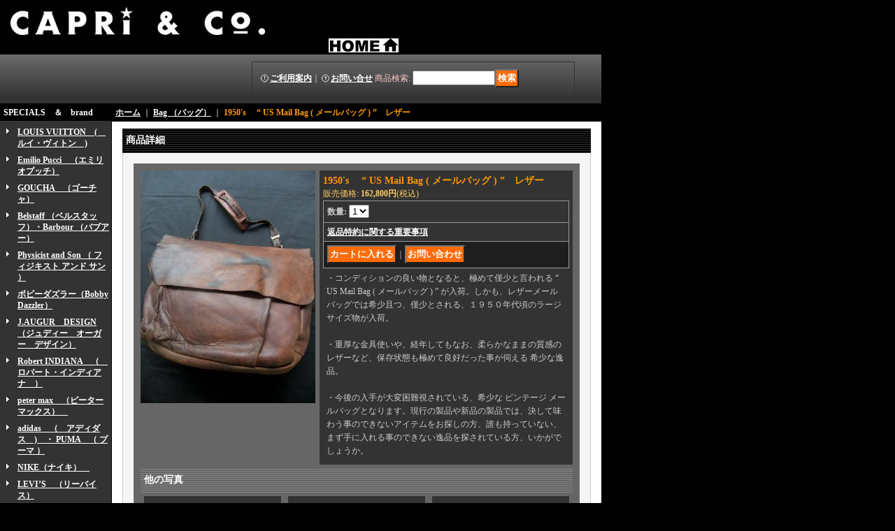

--- FILE ---
content_type: text/html; charset=UTF-8
request_url: https://capri-kyoto.ocnk.net/product/2692
body_size: 12054
content:
<!DOCTYPE html PUBLIC "-//W3C//DTD XHTML 1.0 Transitional//EN"
 "http://www.w3.org/TR/xhtml1/DTD/xhtml1-transitional.dtd">
<html xmlns:og="http://ogp.me/ns#" xmlns:fb="http://www.facebook.com/2008/fbml">
<head>
  <meta http-equiv="content-language" content="ja" />
  <meta http-equiv="content-type" content="text/html; charset=utf-8" />
  <meta http-equiv="content-style-type" content="text/css" />
  <meta http-equiv="content-script-type" content="text/javascript" />
  <title>1950&#039;s 　“ US Mail Bag ( メールバッグ ) ”　レザー - CAPRi　SHOP</title>
  <meta name="keywords" content="ビンテージ,ヴィンテージ,デッドストック,デザイナー,ビンテージナイキ,風車,古着,京都,古着屋,エミリオプッチ,Emilio Pucci，マークジェイコブス,ＭＡＲＣ　ＪＡＣＯＢＳ,RRL,DOUBLE RL,ダブルアールエル,ピーターマックス,ルイ・ヴィトン,アディダス,バーニーズニューヨーク,ビンテージ,マークジェイコブス,ステラマッカートニー，バレンシアガ,ジルサンダー，Y&#039;s,ヨウジヤマモト，Ｙ－３，ロバート・インディアナ，エルメス，ディーゼル,クリスチャン・ディオール,ディオール　オム,グッチ,イーストウエスト，ルイスレザー,ノースビーチ,ガンダルフ,オシュワコン,コレット，ミハラヤスヒロ，プラダ，グッチ，シャネル，ディオール，セリュックス，カルティエ，コムデギャルソン，ジュンヤワタナベ,セリーヌ,クロエ,アランミクリ,ディータ,ロベルタ・ディ・カメリーノ,マルニ，アランミクリ，ディータ，トム・フォード，SAKS FIFTH AVENUE，ニーマンマーカス，ジュディーオーガー,J.Augur" />
  <meta name="description" content="京都の三条、麩屋町通りにあり、エミリオプッチをはじめとする、デザイナーズものやアディダスなどのビンテージを毎月、世界各地へ飛び、買い付け、販売しております。 " />
  <meta property="og:url" content="https://capri-kyoto.ocnk.net/product/2692" />
  <meta property="og:site_name" content="CAPRi　SHOP" />
  <meta property="og:title" content="1950&#039;s 　“ US Mail Bag ( メールバッグ ) ”　レザー" />
  <meta property="og:description" content="・コンディションの良い物となると、極めて僅少と言われる “ US Mail Bag ( メールバッグ ) ” が入荷。しかも、レザーメールバッグでは希少且つ、僅少とされる、１９５０年代頃のラージサイズ…" />
  <meta property="og:type" content="product" />
  <meta property="og:image" content="https://capri-kyoto.ocnk.net/data/capri-kyoto/product/20120924_22169d.jpg" />
  <meta property="product:price:amount" content="162800" />
  <meta property="product:price:currency" content="JPY" />
  <meta property="product:product_link" content="https://capri-kyoto.ocnk.net/product/2692" />
  <meta name="twitter:card" content="summary_large_image">
  <meta name="thumbnail" content="https://capri-kyoto.ocnk.net/data/capri-kyoto/product/20120924_22169d.jpg" />
  <link rel="alternate" type="application/rss+xml" title="RSS" href="https://capri-kyoto.ocnk.net/rss/rss.php" />
  <link rel="canonical" href="https://capri-kyoto.ocnk.net/product/2692" />
  <script type="text/javascript" src="https://capri-kyoto.ocnk.net/res/css2/js/ocnk.js?1401845513"></script>
  <link href="https://capri-kyoto.ocnk.net/res/css1/style/common.css?1698389114" rel="stylesheet" type="text/css" media="all" />
  <link href="https://capri-kyoto.ocnk.net/res/css2/style/column2.css?1462843418" rel="stylesheet" type="text/css" media="all" />
  <link href="https://capri-kyoto.ocnk.net/res/css1/style/jquery.fancybox.css?1317615979" rel="stylesheet" type="text/css" media="all" />
  <link href="https://capri-kyoto.ocnk.net/data/capri-kyoto/200503301107179f7ffd.css?1665558044" rel="stylesheet" type="text/css" media="all" />
  <script type="text/javascript" src="https://capri-kyoto.ocnk.net/res/css2/js/public/jquery.js?1320889190"></script>
  <script src="https://capri-kyoto.ocnk.net/res/css2/js/public/jquery.migrate-v1.js"></script>
  <script src="https://capri-kyoto.ocnk.net/res/css2/js/public/jquery.migrate-v3.js"></script>
  <script type="text/javascript" src="https://capri-kyoto.ocnk.net/res/css2/js/underscore.js?v=3"></script>
  <script type="text/javascript">jQuery.noConflict();</script>
  <script type="text/javascript" src="https://capri-kyoto.ocnk.net/res/css2/js/prototype.js?1401845515"></script>
  <script type="text/javascript" src="https://capri-kyoto.ocnk.net/res/css2/js/flipsnap.js"></script>
  <script type="text/javascript" src="https://capri-kyoto.ocnk.net/res/css2/js/jquerypp.custom.js"></script>
  <script type="text/javascript" src="https://capri-kyoto.ocnk.net/res/css2/js/pack/jquery.swipeList-min.js?1441333883"></script>
  <script type="text/javascript" src="https://capri-kyoto.ocnk.net/res/css2/js/pack/jquery.collapser-min.js"></script>
  <script type="text/javascript" src="https://capri-kyoto.ocnk.net/res/css2/js/pack/shared-tool-min.js?1625028311"></script>
  <script src="https://capri-kyoto.ocnk.net/res/css2/js/pack/ranking-tab-min.js?1625028310"></script>
  <script type="text/javascript" src="https://capri-kyoto.ocnk.net/res/css2/js/common.js?1401845536"></script>
  <script type="text/javascript" src="https://capri-kyoto.ocnk.net/res/css2/js/jquery.mousewheel.js"></script>
  <script type="text/javascript" src="https://capri-kyoto.ocnk.net/res/css2/js/jquery.fancybox.js?v=2"></script>
<META name="verify-v1" content="m6gxtyXRSdHwQRbkYEHA+m8uBWo37T08aLPjV/gpFf4=" /> 
  <script type="text/javascript">jQuery.noConflict();</script>
</head>
<body onload="init();" class="detail_page_body category64_detail_page_body detail_group10" id="detail_page_2692" >
<table width="860" border="0" cellspacing="0" cellpadding="0" id="container"   >
    <tr>
                                                        <td colspan="2">
                                <div id="copy">
                                    <IMG src=https://capri-kyoto.ocnk.net/data/capri-kyoto/image/caprilogo-blk.jpg width="364" height="40" border="0" style="
margin-bottom : 5px;
margin-top : 10px;
margin-left : 15px;" title="カプリ" >
<A href=https://capri-kyoto.com/ title="TOPページへ" ><IMG src="https://capri-kyoto.ocnk.net/data/capri-kyoto/image/toplogo-6.jpg" width="100" height="20" border="0" style="
margin-right : 0px;margin-bottom : 3px;margin-top : 0px;margin-left : 470px;"
></A>
                        </div>
            <div id="header">
                                    <div class="shoplogo">
                        <a href="https://capri-kyoto.ocnk.net/"><img src="https://capri-kyoto.ocnk.net/data/capri-kyoto/home/dbab51e30d.gif" width="200" height="40" border="0" alt="CAPRi　SHOP" /></a>
                    </div>
                                                                    <form method="get" action="https://capri-kyoto.ocnk.net/product-list" style="margin: 0; padding: 0;"><div class="subnavi">
                        <span class="subicon01"><a href="https://capri-kyoto.ocnk.net/help">ご利用案内</a></span><span class="sec_linel">｜</span><span class="subicon02"><a href="https://capri-kyoto.ocnk.net/contact" class="secure_link">お問い合せ</a></span>
                        <span class="search_label">商品検索<span class="colon">:</span> </span><input type="text" name="keyword" size="10"  class="form" /><span class="bot_b"><input type="submit" name="Submit" value="検索" class="searchinput" /></span>
                    </div></form>
                                            </div>
        </td>
            </tr>
    <tr>
        <td colspan="2" id="bline"></td>
    </tr>
    <tr>
        <td width="160" valign="top" id="lefttd">
                                                                                                                                                                                                                                                                                                                                                                                                                                                                                                                                                                                                                                                                                                                        <div class="side_box">
                <div class="pickup_category_title">
                    <h3>SPECIALS　＆　brand</h3>
                </div>
                <div class="pickup_category_list">
                    <ul>
                                        <li>
                                                        <a href="https://capri-kyoto.ocnk.net/product-group/5">LOUIS VUITTON　(　ルイ・ヴィトン　)</a>
                        </li>
                                                <li>
                                                        <a href="https://capri-kyoto.ocnk.net/product-group/2">Emilio Pucci　（エミリオプッチ）</a>
                        </li>
                                                <li>
                                                        <a href="https://capri-kyoto.ocnk.net/product-group/3">GOUCHA　（ゴーチャ）</a>
                        </li>
                                                <li>
                                                        <a href="https://capri-kyoto.ocnk.net/product-group/12">Belstaff （ベルスタッフ）・Barbour （バブアー）</a>
                        </li>
                                                <li>
                                                        <a href="https://capri-kyoto.ocnk.net/product-group/25">Physicist and Son （ フィジキスト アンド サン ）</a>
                        </li>
                                                <li>
                                                        <a href="https://capri-kyoto.ocnk.net/product-group/26">ボビーダズラー（Bobby Dazzler）</a>
                        </li>
                                                <li>
                                                        <a href="https://capri-kyoto.ocnk.net/product-group/18">J.AUGUR　DESIGN （ジュディー　オーガー　デザイン）</a>
                        </li>
                                                <li>
                                                        <a href="https://capri-kyoto.ocnk.net/product-group/15">Robert INDIANA　（　ロバート・インディアナ　）</a>
                        </li>
                                                <li>
                                                        <a href="https://capri-kyoto.ocnk.net/product-group/4">peter max　（ピーターマックス）　</a>
                        </li>
                                                <li>
                                                        <a href="https://capri-kyoto.ocnk.net/product-group/7">adidas　（　アディダス　)　・ PUMA　（ プーマ ）</a>
                        </li>
                                                <li>
                                                        <a href="https://capri-kyoto.ocnk.net/product-group/8">NIKE（ナイキ）　</a>
                        </li>
                                                <li>
                                                        <a href="https://capri-kyoto.ocnk.net/product-group/6">LEVI’S　（リーバイス）</a>
                        </li>
                                                <li>
                                                        <a href="https://capri-kyoto.ocnk.net/product-group/10">Special　Bag</a>
                        </li>
                                                <li>
                                                        <a href="https://capri-kyoto.ocnk.net/product-group/9">T-shirt</a>
                        </li>
                                                <li>
                                                        <a href="https://capri-kyoto.ocnk.net/product-group/21">Shirt</a>
                        </li>
                                                <li>
                                                        <a href="https://capri-kyoto.ocnk.net/product-group/11">Outerwear・Jacket</a>
                        </li>
                                                <li>
                                                        <a href="https://capri-kyoto.ocnk.net/product-group/17">Sweat &amp; Parka</a>
                        </li>
                                                <li>
                                                        <a href="https://capri-kyoto.ocnk.net/product-group/16">RRL　(　DOUBLE RL　ダブルアールエル　）・ラルフローレン</a>
                        </li>
                                                <li>
                                                        <a href="https://capri-kyoto.ocnk.net/product-group/13">Designers　Vintage　   　（　 デザイナーズ　ヴィンテージ　）</a>
                        </li>
                                                <li>
                                                        <a href="https://capri-kyoto.ocnk.net/product-group/20">Lady&#039;s　Designers　（ レディース デザイナーズ ）</a>
                        </li>
                                    </ul>
                </div>
            </div>
                                                                                                                                                                                                                                                                                                                                                                                                            <div class="side_box">
                <div class="category_title">
                    <h3>CAPRi商品カテゴリ一覧</h3>
                </div>
                <div class="category_list">
                    <ul class="has_image_ul">
                                    <li>
                            <span class="mcategory">
                                                                                                <a href="#" onclick="OpenCategory('folder0'); return false;">Men&#039;s　Tops</a>
                                                            </span>
                                    <ul class="folder0" id="folder0" style="display:block">
                                                                    <li>
                                                                        <a href="https://capri-kyoto.ocnk.net/product-list/41">アウター・ジャケット</a>
                                </li>
                                                                    <li>
                                                                        <a href="https://capri-kyoto.ocnk.net/product-list/30">Tシャツ・シャツ</a>
                                </li>
                                                    </ul>
                                </li>
                                    <li>
                            <span class="mcategory">
                                                                                                <a href="https://capri-kyoto.ocnk.net/product-list/53">Men&#039;s　Bottoms</a>
                                                            </span>
                                </li>
                                    <li>
                            <span class="mcategory">
                                                                                                <a href="https://capri-kyoto.ocnk.net/product-list/40">Men&#039;s Shoes &amp; Sandals</a>
                                                            </span>
                                </li>
                                    <li>
                            <span class="mcategory">
                                                                                                <a href="#" onclick="OpenCategory('folder3'); return false;">Lady&#039;s　Tops</a>
                                                            </span>
                                    <ul class="folder3" id="folder3" style="display:block">
                                                                    <li>
                                                                        <a href="https://capri-kyoto.ocnk.net/product-list/45">アウター・ジャケット</a>
                                </li>
                                                                    <li>
                                                                        <a href="https://capri-kyoto.ocnk.net/product-list/46">Tシャツ・シャツ</a>
                                </li>
                                                    </ul>
                                </li>
                                    <li>
                            <span class="mcategory">
                                                                                                <a href="#" onclick="OpenCategory('folder4'); return false;">Lady&#039;s　Bottoms</a>
                                                            </span>
                                    <ul class="folder4" id="folder4" style="display:block">
                                                                    <li>
                                                                        <a href="https://capri-kyoto.ocnk.net/product-list/60">スカート・パンツ</a>
                                </li>
                                                    </ul>
                                </li>
                                    <li>
                            <span class="mcategory">
                                                                                                <a href="https://capri-kyoto.ocnk.net/product-list/61">Lady&#039;s　Dress ( ドレス )</a>
                                                            </span>
                                </li>
                                    <li>
                            <span class="mcategory">
                                                                                                <a href="https://capri-kyoto.ocnk.net/product-list/56">Lady&#039;s　Shoes &amp; Sandals</a>
                                                            </span>
                                </li>
                                    <li>
                            <span class="mcategory">
                                                                                                <a href="https://capri-kyoto.ocnk.net/product-list/64">Bag （バッグ）</a>
                                                            </span>
                                </li>
                                    <li>
                            <span class="mcategory">
                                                                                                <a href="#" onclick="OpenCategory('folder8'); return false;">Accessories・Interior</a>
                                                            </span>
                                    <ul class="folder8" id="folder8" style="display:block">
                                                                    <li>
                                                                        <a href="https://capri-kyoto.ocnk.net/product-list/49">Interior（インテリア）</a>
                                </li>
                                                                    <li>
                                                                        <a href="https://capri-kyoto.ocnk.net/product-list/50">Accessories　（アクセサリー）</a>
                                </li>
                                                                    <li>
                                                                        <a href="https://capri-kyoto.ocnk.net/product-list/51">Key Holder　（キーホルダー）</a>
                                </li>
                                                                    <li>
                                                                        <a href="https://capri-kyoto.ocnk.net/product-list/62">Scarf （スカーフ） ＆ Tie　（タイ）</a>
                                </li>
                                                                    <li>
                                                                        <a href="https://capri-kyoto.ocnk.net/product-list/63">Eye  Wear　 （アイウェア）</a>
                                </li>
                                                    </ul>
                                </li>
                            </ul>
                </div>
            </div>
                                                                                                                    <div class="side_box">
                <div class="navi">
                    <div class="shop"><a href="https://capri-kyoto.ocnk.net/info">特定商取引法表示</a></div>
                    <div class="diary"><a href="https://capri-kyoto.ocnk.net/diary" >CAPRi BLOG / ブログ</a></div>
                        <div class="free_menu"><a href="https://capri-kyoto.ocnk.net/page/1">ご利用ガイド</a></div>
                            <div class="free_menu cform_menu"><a href="https://capri-kyoto.ocnk.net/form/appointment" class="secure_link">ご来店ご予約について</a></div>
                    </div>
            </div>
                                                                                                                                                                                                                                                                                                                                                <div class="side_box" id="left_cart_area">
                    <div class="shopc_title">
                        <h3>Shopping Cart</h3>
                    </div>
                    <div class="shopc_list">
                        <div class="shopc_in_title">カートの中身</div>
                                    <div class="shopc_in"><h2>カートは空です。</h2></div>
            
            
                    </div>
                </div>
                                                                                                                            <div class="side_box" id="login_box_area">
              <div class="member">
                <div class="shopc_title">
                    <h3>ログイン</h3>
                </div>
                <div class="shopc_list">
                    <div class="auto">
                        <div class="shopc_in">
                            <div class="subicon03" id="mregistration"><a href="https://capri-kyoto.ocnk.net/register" class="secure_link">新規登録はこちら</a></div>
                        </div>
                        <div class="shopc_in">
                            <div class="subicon03" id="mlogin"><a href="https://capri-kyoto.ocnk.net/member-login" class="secure_link">ログインはこちら</a></div>
                        </div>
                    </div>
                </div>
              </div>
            </div>
                                                                                            <div class="side_box default_box">
  <div class="style3_top">
    <h3>Hot Item</h3>
  </div>
  <div class="style3_middle">
    <table border="0" cellspacing="0" cellpadding="0" class="auto">
      <tr>
        <td>
          <div class="style3_copy"></div>
                                                  <div class="style3_table">
            <div class="style3_photo">
              <div class="photo_line_80"><a href="https://capri-kyoto.ocnk.net/product/5831"><img src="https://capri-kyoto.ocnk.net/data/capri-kyoto/_/70726f647563742f32303236303130395f6636363933392e6a70670038300000660066.jpg" alt="1940&#039;s（WWII&#039;s） LEVI&#039;S 【 S506XXE 大戦 TYPE1 JK / TRANSITION / T-BACK / SIZE 46 】 DARK BLUE ＆ SUPER MINTY / SUPER RARE！！" border="0" width="80" /></a></div>
                          </div>
            <div class="style3_text">
              <h2><a href="https://capri-kyoto.ocnk.net/product/5831">1940's（WWII's） LEVI'S 【 S506XXE 大戦 TYPE1 JK / TRANSITION / T-BACK / SIZE 46 】 DARK BLUE ＆ SUPER MINTY / SUPER RARE！！</a></h2>
                                                                <div class="price">
                  <div class="member_price">
                  <span class="pricech">38,280,000円</span><span class="text-normal text-11 tax_label list_tax_label">(税込)</span><br />
                                                                
                            </div></div>              ・こちらの商品はアイテムの特性故、ネット販売及び、通販の予定はございません。ご購入希望のお客様は事前にご連絡の上、ご来店、ご商談が可能な方と限らせて頂…            </div>
          </div>
                                                  <div class="style3_table">
            <div class="style3_photo">
              <div class="photo_line_80"><a href="https://capri-kyoto.ocnk.net/product/5818"><img src="https://capri-kyoto.ocnk.net/data/capri-kyoto/_/70726f647563742f32303235313230395f6337326433332e6a70670038300000660066.jpg" alt="1899〜1910&#039;s “ STRONGHOLD / BROWNSTEIN NEWMARK &amp; LOUIS ” / LOWBACK DENIM OVER ALL / SUPER RARE！！" border="0" width="80" /></a></div>
                          </div>
            <div class="style3_text">
              <h2><a href="https://capri-kyoto.ocnk.net/product/5818">1899〜1910's “ STRONGHOLD / BROWNSTEIN NEWMARK &amp; LOUIS ” / LOWBACK DENIM OVER ALL / SUPER RARE！！</a></h2>
                                                                <div class="price">
                  <div class="member_price">
                  <span class="pricech">3,946,800円</span><span class="text-normal text-11 tax_label list_tax_label">(税込)</span><br />
                                                                
                            </div></div>              ・こちらの商品はアイテムの特性故、ネット販売及び、通販の予定はございません。ご購入希望のお客様は事前にご連絡の上、ご来店、ご商談が可能な方と限らせて頂…            </div>
          </div>
                                                  <div class="style3_table">
            <div class="style3_photo">
              <div class="photo_line_80"><a href="https://capri-kyoto.ocnk.net/product/5813"><img src="https://capri-kyoto.ocnk.net/data/capri-kyoto/_/70726f647563742f32303235313230355f3733396335392e6a70670038300000660066.jpg" alt="1940〜1950&#039;s DEAD STOCK / “ Lee（RED TAG / センター 赤タグ） ” “ 101Z ” DENIM PANTS / W38×L30 / SUPER BEAUTIFUL" border="0" width="80" /></a></div>
                          </div>
            <div class="style3_text">
              <h2><a href="https://capri-kyoto.ocnk.net/product/5813">1940〜1950's DEAD STOCK / “ Lee（RED TAG / センター 赤タグ） ” “ 101Z ” DENIM PANTS / W38×L30 / SUPER BEAUTIFUL</a></h2>
                                                                <div class="price">
                  <div class="member_price">
                  <span class="pricech">6,982,800円</span><span class="text-normal text-11 tax_label list_tax_label">(税込)</span><br />
                                                                
                            </div></div>              ・こちらの商品はアイテムの特性故、ネット販売及び、通販の予定はございません。ご購入希望のお客様は事前にご連絡の上、ご来店、ご商談が可能な方と限らせて頂…            </div>
          </div>
                                                  <div class="style3_table">
            <div class="style3_photo">
              <div class="photo_line_80"><a href="https://capri-kyoto.ocnk.net/product/5812"><img src="https://capri-kyoto.ocnk.net/data/capri-kyoto/_/70726f647563742f32303235313133305f3263313936662e6a70670038300000660066.jpg" alt="1940&#039;s LEVI&#039;S（リーバイス） 501XX（ダブルエックス） / ONESIDE（片面） / レザーパッチモデル（1947年モデル） W35×L31（実寸） / DARK BLUE ＆ MINTY" border="0" width="80" /></a></div>
                          </div>
            <div class="style3_text">
              <h2><a href="https://capri-kyoto.ocnk.net/product/5812">1940's LEVI'S（リーバイス） 501XX（ダブルエックス） / ONESIDE（片面） / レザーパッチモデル（1947年モデル） W35×L31（実寸） / DARK BLUE ＆ MINTY</a></h2>
                                                                <div class="price">
                  <div class="member_price">
                  <span class="pricech">8,668,000円</span><span class="text-normal text-11 tax_label list_tax_label">(税込)</span><br />
                                                                
                            </div></div>              ・こちらの商品はアイテムの特性故、ネット販売及び、通販の予定はございません。ご購入希望のお客様は事前にご連絡の上、ご来店、ご商談が可能な方と限らせて頂…            </div>
          </div>
                                                  <div class="style3_table">
            <div class="style3_photo">
              <div class="photo_line_80"><a href="https://capri-kyoto.ocnk.net/product/5806"><img src="https://capri-kyoto.ocnk.net/data/capri-kyoto/_/70726f647563742f32303235313132355f3437646663342e6a706700383000534f4c44204f555400660066.jpg" alt="1940&#039;s LEVI&#039;S 506XX TYPE1 JK / SIZE 〜46 / 1PANEL SLEEVE（ONE-PIECE SLEEVE / 一枚袖） / DARK BLUE ＆ SUPER MINTY" border="0" width="80" /></a></div>
                          </div>
            <div class="style3_text">
              <h2><a href="https://capri-kyoto.ocnk.net/product/5806">1940's LEVI'S 506XX TYPE1 JK / SIZE 〜46 / 1PANEL SLEEVE（ONE-PIECE SLEEVE / 一枚袖） / DARK BLUE ＆ SUPER MINTY</a></h2>
                                                                <div class="price">
                  <div class="member_price">
                  <span class="pricech">8,668,000円</span><span class="text-normal text-11 tax_label list_tax_label">(税込)</span><br />
                                                                
                            </div></div>              ・こちらの商品はアイテムの特性故、ネット販売及び、通販の予定はございません。ご購入希望のお客様は事前にご連絡の上、ご来店、ご商談が可能な方と限らせて頂…            </div>
          </div>
                                                  <div class="style3_table">
            <div class="style3_photo">
              <div class="photo_line_80"><a href="https://capri-kyoto.ocnk.net/product/5769"><img src="https://capri-kyoto.ocnk.net/data/capri-kyoto/_/70726f647563742f32303235313030325f6633386661642e6a706700383000534f4c44204f555400660066.jpg" alt="1940&#039;s〜 “ Lee（リー） / センター 赤タグ ” 101B DENIM PANTS / SUPER “ HIGE ” &amp; SUPER AGING" border="0" width="80" /></a></div>
                          </div>
            <div class="style3_text">
              <h2><a href="https://capri-kyoto.ocnk.net/product/5769">1940's〜 “ Lee（リー） / センター 赤タグ ” 101B DENIM PANTS / SUPER “ HIGE ” &amp; SUPER AGING</a></h2>
                                                                <div class="price">
                  <div class="member_price">
                  <span class="pricech">8,800,000円</span><span class="text-normal text-11 tax_label list_tax_label">(税込)</span><br />
                                                                
                            </div></div>              ・こちらの商品はアイテムの特性故、ネット販売及び、通販の予定はございません。ご購入希望のお客様は事前にご連絡の上、ご来店、ご商談が可能な方と限らせて頂…            </div>
          </div>
                                                  <div class="style3_table">
            <div class="style3_photo">
              <div class="photo_line_80"><a href="https://capri-kyoto.ocnk.net/product/5750"><img src="https://capri-kyoto.ocnk.net/data/capri-kyoto/_/70726f647563742f32303235303832305f6531336439382e6a70670038300000660066.jpg" alt="1940&#039;s LEVI&#039;S（リーバイス） 501XX（ダブルエックス） / ONESIDE（片面） / レザーパッチモデル（1947年モデル） / SUPER “ HIGE ” &amp; SUPER AGING" border="0" width="80" /></a></div>
                          </div>
            <div class="style3_text">
              <h2><a href="https://capri-kyoto.ocnk.net/product/5750">1940's LEVI'S（リーバイス） 501XX（ダブルエックス） / ONESIDE（片面） / レザーパッチモデル（1947年モデル） / SUPER “ HIGE ” &amp; SUPER AGING</a></h2>
                                                                <div class="price">
                  <div class="member_price">
                  <span class="pricech">8,236,800円</span><span class="text-normal text-11 tax_label list_tax_label">(税込)</span><br />
                                                                
                            </div></div>              ・当該アイテムのご購入に際しましてはアイテム特性を鑑み、要アポイントメントアイテムとさせて頂いております。（ご面倒ではございますが当ホームページよりご…            </div>
          </div>
                                                  <div class="style3_table">
            <div class="style3_photo">
              <div class="photo_line_80"><a href="https://capri-kyoto.ocnk.net/product/5713"><img src="https://capri-kyoto.ocnk.net/data/capri-kyoto/_/70726f647563742f32303235303631345f6665353036632e6a70670038300000660066.jpg" alt="1940&#039;s LEVI&#039;S（リーバイス） “ S 501XX（WWII MODEL） 大戦モデル ” (1) / GOOD COLOR" border="0" width="80" /></a></div>
                          </div>
            <div class="style3_text">
              <h2><a href="https://capri-kyoto.ocnk.net/product/5713">1940's LEVI'S（リーバイス） “ S 501XX（WWII MODEL） 大戦モデル ” (1) / GOOD COLOR</a></h2>
                                                                <div class="price">
                  <div class="member_price">
                  <span class="pricech">7,576,800円</span><span class="text-normal text-11 tax_label list_tax_label">(税込)</span><br />
                                                                
                            </div></div>              ・こちらの商品はアイテムの特性故、ネット販売及び、通販の予定はございません。ご購入希望のお客様は事前にご連絡の上、ご来店、ご商談が可能な方と限らせて頂…            </div>
          </div>
                                                  <div class="style3_table">
            <div class="style3_photo">
              <div class="photo_line_80"><a href="https://capri-kyoto.ocnk.net/product/5714"><img src="https://capri-kyoto.ocnk.net/data/capri-kyoto/_/70726f647563742f32303235303631355f3639633231352e6a706700383000534f4c44204f555400660066.jpg" alt="1940&#039;s LEVI&#039;S（リーバイス） “ S 501XX（WWII MODEL） 大戦モデル ” (2) / BEAUTIFUL “ HIGE（ヒゲ） ” &amp; GOOD AIGING" border="0" width="80" /></a></div>
                          </div>
            <div class="style3_text">
              <h2><a href="https://capri-kyoto.ocnk.net/product/5714">1940's LEVI'S（リーバイス） “ S 501XX（WWII MODEL） 大戦モデル ” (2) / BEAUTIFUL “ HIGE（ヒゲ） ” &amp; GOOD AIGING</a></h2>
                                                                <div class="price">
                  <div class="member_price">
                  <span class="pricech">8,236,800円</span><span class="text-normal text-11 tax_label list_tax_label">(税込)</span><br />
                                                                
                            </div></div>              ・こちらの商品はアイテムの特性故、ネット販売及び、通販の予定はございません。ご購入希望のお客様は事前にご連絡の上、ご来店、ご商談が可能な方と限らせて頂…            </div>
          </div>
                                                  <div class="style3_table">
            <div class="style3_photo">
              <div class="photo_line_80"><a href="https://capri-kyoto.ocnk.net/product/5692"><img src="https://capri-kyoto.ocnk.net/data/capri-kyoto/_/70726f647563742f32303235303531345f3937346639652e6a70670038300000660066.jpg" alt="(2)1946〜1952&#039;s LEVI&#039;S（リーバイス） 506xx TYPE1 JK（1st JK） / SIZE 44（1WASH） / VERY DARK BLUE ＆SUPER MINTY" border="0" width="80" /></a></div>
                          </div>
            <div class="style3_text">
              <h2><a href="https://capri-kyoto.ocnk.net/product/5692">(2)1946〜1952's LEVI'S（リーバイス） 506xx TYPE1 JK（1st JK） / SIZE 44（1WASH） / VERY DARK BLUE ＆SUPER MINTY</a></h2>
                                                                <div class="price">
                  <div class="member_price">
                  <span class="pricech">8,800,000円</span><span class="text-normal text-11 tax_label list_tax_label">(税込)</span><br />
                                                                
                            </div></div>              ・こちらの商品はアイテムの特性故、ネット販売及び、通販の予定はございません。ご購入希望のお客様は事前にご連絡の上、ご来店、ご商談が可能な方と限らせて頂…            </div>
          </div>
                  </td>
      </tr>
    </table>
  </div>
  <div class="style3_bottom"></div>
</div>
                                                                        <div class="side_box" id="ssl_banner" align="center">
                <img src="https://capri-kyoto.ocnk.net/res/css2/img/all/ssl.gif" alt="SSL" width="115" height="55" border="0">            </div>
                    </td>
        <td width="700" valign="top" id="pagetd">
                        <table width="700" border="0" cellspacing="0" cellpadding="0" class="pagetd_inner_table">
                <tr>
                    <td>
<div id="pan">
    <a href="https://capri-kyoto.ocnk.net/">ホーム</a>
    ｜
    <a href="https://capri-kyoto.ocnk.net/product-list/64">Bag （バッグ）</a>
    ｜
    <span class="thispage">1950&#039;s 　“ US Mail Bag ( メールバッグ ) ”　レザー</span>
</div>


<div id="pagemain">
    <div class="ptitle">商品詳細</div>
  <div class="pmiddle">
    <div class="detail_table_top"></div>
    <div class="detail_table_middle">      <table border="0" cellspacing="0" cellpadding="0" class="detail_item_table">
        <tr>
          <td width="250" valign="top" class="detail_item_photo_td">

<script type="text/javascript">
var mainImgId = '62153';
function imgPopup() {
    jQuery("#thumb_" + mainImgId).find('a').click();
    return false;
}
</script>

            <div class="style1_photo" style="">
                <div class="main_image_gallery photo_line_250" style=" ">
                    <div class="main_image_item" id="main_image_62153" style="display: block;">
                        <a class="main_image_item_box" href="https://capri-kyoto.ocnk.net/data/capri-kyoto/product/20120924_22169d.jpg" rel="main_img_group" id="main_img_href">
                            <img src="https://capri-kyoto.ocnk.net/data/capri-kyoto/_/70726f647563742f32303132303932345f3232313639642e6a7067003235300000660066.jpg" name="main_image" class="main_item_photo item_photo" width="250" alt="画像1: 1950&#039;s 　“ US Mail Bag ( メールバッグ ) ”　レザー" />
                        </a>
                    </div>
                </div>
            </div>

          </td>
                    <td valign="top">
            <div class="detail_item_text detail_cart_box">                            <h2 id="product_name">
  <span class="item_name">
    1950's 　“ US Mail Bag ( メールバッグ ) ”　レザー<span class="model_number" id="m_number"></span>   </span>
</h2>
<div class="priceb">
    <span class="text-normal" id="price_label">販売価格<span class="colon">:</span></span>
    <span id="pricech">162,800円</span><span class="text-normal tax_label">(税込)</span>    </div>
<form name="productadd" id="productadd" method="post" style="margin: 0; padding: 0;">
    <input type="hidden" name="cart_add_2692" value="t">
    <input type="hidden" name="cart_operation_page" value="product">
                    <div class="quantity_box item_bot_box2">
                <div id="quantity_item">
                      <span class="text-bold">数量<span class="colon">:</span> </span><span id="purchase_qty"><select id="cart_addquantity_2692" name="cart_addquantity_2692">
	<option value="1" selected="selected">1</option>
</select></span>
                                <span id="cart_addquantity_2692_status" class="text-11" style="display: none;"></span>
                  </div>
    </div>
<div id="detail_return" class="item_bot_box2"><a onclick="win_open('https://capri-kyoto.ocnk.net/return-policy', 'detailreturn', 720, 500); return false;" target="_blank" href="https://capri-kyoto.ocnk.net/return-policy">返品特約に関する重要事項</a></div>
<div class="item_bot_box">
  <div class="bot_b">
    <input id="submit_cart_input_btn" name="cart_add_btn" type="submit" value="カートに入れる" class="cartaddinput" /><span id="cart_input_line1" class="sec_linel">｜</span><input name="button" type="button" value="お問い合わせ" onclick="go_contact('https://capri-kyoto.ocnk.net', '2692');" class="inquiryinput" />    <div class="clear-both"><img src="https://capri-kyoto.ocnk.net/res/css2/img/all/spacer.gif" height="1" /></div>
  </div>
</div>
</form>
                                          <div class="detail_item_text detail_desc_box">
  <div>・コンディションの良い物となると、極めて僅少と言われる “ US Mail Bag ( メールバッグ ) ” が入荷。しかも、レザーメールバッグでは希少且つ、僅少とされる、１９５０年代頃のラージサイズ物が入荷。<br />
<br />
・重厚な金具使いや、経年してもなお、柔らかなままの質感のレザーなど、保存状態も極めて良好だった事が伺える 希少な逸品。<br />
<br />
・今後の入手が大変困難視されている、希少な ビンテージ メールバッグとなります。現行の製品や新品の製品では、決して味わう事のできないアイテムをお探しの方、誰も持っていない、まず手に入れる事のできない逸品を探されている方、いかがでしょうか。
</div>
</div>

                          </div>          </td>
                  </tr>
      </table>
                            <table border="0" cellspacing="0" cellpadding="0" class="detail_sub_table">
            <tr>
                <td>

                    <div class="detail_sub_title">他の写真</div>
                </td>
            </tr>
        </table>
                        <table border="0" cellspacing="0" cellpadding="0" class="detail_sub_table02" id="detail_otherphoto">
          
                    <tr valign="top">            <td style="">
              <div class="sub_item">
                <div class="sub_item_photo"><div class="photo_line_140" style=""><a rel="other_group" href="https://capri-kyoto.ocnk.net/data/capri-kyoto/product/20120924_16a587.jpg" target="_blank"><img src="https://capri-kyoto.ocnk.net/data/capri-kyoto/_/70726f647563742f32303132303932345f3136613538372e6a7067003134300000660066.jpg" alt="" border="0" width="140" /></a></div><div class="zoomtxt">(画像をクリックすると大きく見られます)</div></div>                ・激しい経年感の物や、実際に使用する事が不可能なコンディションのメールバッグが多い中、レザーのコンディションや風合い、雰囲気等は、まだまだこれから。しかも、希少且つ、僅少なラージサイズ物が入荷。<br />
<br />
・見事なまでのシボ感や、レザーの表情は、ビンテージ メールバッグならでは。<br />
<br />
・バッグの詳しいサイズは、横幅 約 59cm位、高さ 約 37cm位、マチ幅最大 約 18ｃｍ位、ショルダー部分の高さは、最大 約 46cm位 となっております。ショルダー部分は調節の可能なタイプの物です。</div>
            </td>
                                          <td style="">
              <div class="sub_item">
                <div class="sub_item_photo"><div class="photo_line_140" style=""><a rel="other_group" href="https://capri-kyoto.ocnk.net/data/capri-kyoto/product/20120924_00a650.jpg" target="_blank"><img src="https://capri-kyoto.ocnk.net/data/capri-kyoto/_/70726f647563742f32303132303932345f3030613635302e6a7067003134300000660066.jpg" alt="" border="0" width="140" /></a></div><div class="zoomtxt">(画像をクリックすると大きく見られます)</div></div>                ・サイズ的にはご覧のようなイメージとなります。ご参考ください。<br />
<br />
・ＲＲＬをはじめ、メゾン、レザーブランド等からもメールバッグは、多種リリースされていますが、やはりオリジナルならではの風格は、別格。<br />
<br />
・写真でご覧頂けます通り、弊店バイヤーが雰囲気や風合いと判断した、実際の使用には何ら問題のないビンテージバッグ特有の使用感や絶妙なヤレ具合がございます。ご要望があれば、ご安心頂けるまで別途、画像などで説明もさせて頂きます。お申し付け下さい。<br />
</div>
            </td>
                                          <td style="">
              <div class="sub_item">
                <div class="sub_item_photo"><div class="photo_line_140" style=""><a rel="other_group" href="https://capri-kyoto.ocnk.net/data/capri-kyoto/product/20120924_4b8028.jpg" target="_blank"><img src="https://capri-kyoto.ocnk.net/data/capri-kyoto/_/70726f647563742f32303132303932345f3462383032382e6a7067003134300000660066.jpg" alt="" border="0" width="140" /></a></div><div class="zoomtxt">(画像をクリックすると大きく見られます)</div></div>                ・１９５９年の刻印を確認。<br />
<br />
・ショルダー部分はオリジナルとなっておりますが、ストラップ部は前持ち主によるカスタムと推測致します。ご了承下さい。その他、使用には問題ございませんが、上部左サイドのリベットによる締結部のレザーが１カ所抜けております。併せて、ご容赦頂ければ幸いです。<br />
<br />
・その他、ディティールなどで気になる箇所がございましたら、説明や画像などで、できる限りのご説明いたします。お気軽にお申し付け下さい。ご購入後のトラブルを防ぐために、ご購入までにお願い申し上げます。<br />
</div>
            </td>
                                                                  </tr>
                  </table>
                </div>
        <div class="detail_table_bottom"></div>
    </div>
    <div class="pbottom"></div>
<script type="text/javascript">
//<![CDATA[
var noImage = "写真が見つかりません";
var close ="閉じる";
var mainGroupSelector = 'a[rel="main_group"]';

function createPopupImageTitle(titleText, closeText) {
    var titleHtml = '';
    var $tmpElem;
    if (titleText) {
        $tmpElem = jQuery('<div>').text(titleText);
        titleHtml = '<div class="popup_image_title"><span class="inner_popup_image_title">' + $tmpElem.html() + '</span></div>';
    }
    return titleHtml + '<a href="javascript:void(0);" onclick="jQuery.fancybox.close();" >' + closeText + '</a>';
}
function setImageModalWindow(selector) {
    jQuery(selector).fancybox({
        'autoScale'     : true,
        'padding'       : '30',
        'transitionIn'  : 'fade',
        'transitionOut' : 'fade',
        'onStart'       : function() {
            undisplayFlash();
        },
        'onClosed'      : function() {
            displayFlash();
        },
        'titlePosition' : 'inside',
        'titleFormat'   : function(title, currentArray, currentIndex, currentOpts) {
            return createPopupImageTitle(title, close);
        }
    });
}
jQuery(document).ready(function() {
    var hasProductPhotoHref = false;
    if (!hasProductPhotoHref) {
        setImageModalWindow('#main_img_href');
    }
    setImageModalWindow('a[rel="other_group"]');
    setImageModalWindow('.popup_image');
});

function undisplayFlash() {
    jQuery('.flashdisplay').css('display', 'none');
}
function displayFlash() {
    jQuery('.flashdisplay').css('display', '');
}

//]]>
</script>




</div>

                    </td>
                </tr>
            </table>
            
        </td>
    </tr>
<script type="text/javascript">
var xmlUrl = "https://capri-kyoto.ocnk.net/xml.php";
var OK_icon_src = 'https://capri-kyoto.ocnk.net/res/css2/img/all/check.gif';
var NG_icon_src = 'https://capri-kyoto.ocnk.net/res/css2/img/all/error.gif';
var SEARCH_icon_src = 'https://capri-kyoto.ocnk.net/res/css2/img/all/indicator_line.gif';
var LBL_REQUIRED = '!';
var MSG_INPUT = '入力してください。';
var MSG_INPUT2 = '正しく入力してください。';
var MSG_CARD_SYSERROR = 'ただいまクレジット決済をご利用いただけません。お手数ですがショップへお問い合わせください。';
var MSG_SELECT = '選択してください。';
var MSG_NOPOST = '該当の郵便番号は見つかりませんでした。';
var MSG_BANCHI = '番地を入力してください。';
var MSG_NUMERIC1 = '半角数字で正しく入力してください。';
var MSG_NUMERIC2 = '8～20文字の半角英数字記号 !#$%&()*+,-./:;<=>?@[]^_`{|}~ で入力してください。';
var MSG_NUMERIC5 = '半角数字、記号（「.」「+」「-」「(」「)」）とスペースで正しく入力してください。';
var MSG_NUMERIC6 = '半角数字で正しく入力してください。(ハイフン可)';
var MSG_MAX_LENGTH = '%s文字以内で入力してください。';
var MSG_ADDRESS = {
    'japan1': '(市区町村郡)', 'japan2': '(町名・番地)', 'japan3': '(マンション・ビル名・部屋番号)',
    'oversea1': '(Street address)', 'oversea2': '(Apt./Bldg. No.)', 'oversea3': '(City, State/Province)'
};
var MSG_NOMATCH = '一致しません。';
var MSG_CONFIRM = 'ご確認の上、チェックを入れてください。';
var MSG_OVERLAP = '既にこのメールアドレスでは登録されています。';
var MSG_PREF = '国と都道府県の組み合わせが正しくありません。';
var MSG_KATAKANA = '全角カタカナで入力してください。';
var MSG_UNLOAD = '入力したデータは保存されていません。';
var MSG_BIRTHDAY = '日付を正しく選択してください。';
var ERROR_COMMON = 'ご入力内容に不備がございます。下記項目をご確認ください。';
var ERROR_CLASS = 'form_error';
var CURPLACE = 'product';
var OK_icon = '<img src="' + OK_icon_src + '" width="13" height="13" alt="" class="td_color1" style="border: none; padding: 0px; margin: 0px 3px 0px;" />';
var NG_icon = '<img src="' + NG_icon_src + '" width="13" height="13" alt="" class="td_color1" style="border: none; padding: 0px; margin: 0px 3px 0px;" />';
var loadingDisplay = '<img src="' + SEARCH_icon_src + '" width="13" height="13" class="td_color1" style="border: none; padding: 0px; margin: 0px 3px 0px;" />';
var errorStatusPrefix = '';
var errorStatusSuffix = '';
var messageBr = '<br />';
var browserType = null;
var errorMsg = '';
globalObj.language = 'Japanese';
globalObj.home = 'https://capri-kyoto.ocnk.net';
globalObj.b = 'https://capri-kyoto.ocnk.net';
globalObj.subCategorySelectDefaultLabel = '全商品';
globalObj.productCategoryNames = {"3":{"id":"3","name":"Men\u0027s\u3000Tops","photo":null,"photo_url":null,"photo_width":30,"photo_height":30,"display_photo_in_header_nav":"t","display_photo_in_side_nav":"t","display_photo_in_product_list":"t","order":0,"sub":{"41":{"id":"41","name":"\u30a2\u30a6\u30bf\u30fc\u30fb\u30b8\u30e3\u30b1\u30c3\u30c8","photo":null,"photo_url":null,"photo_width":30,"photo_height":30,"display_photo_in_header_nav":"t","display_photo_in_side_nav":"t","display_photo_in_product_list":"t","order":0},"30":{"id":"30","name":"T\u30b7\u30e3\u30c4\u30fb\u30b7\u30e3\u30c4","photo":null,"photo_url":null,"photo_width":30,"photo_height":30,"display_photo_in_header_nav":"t","display_photo_in_side_nav":"t","display_photo_in_product_list":"t","order":1}}},"53":{"id":"53","name":"Men\u0027s\u3000Bottoms","photo":null,"photo_url":null,"photo_width":30,"photo_height":30,"display_photo_in_header_nav":"t","display_photo_in_side_nav":"t","display_photo_in_product_list":"t","order":1},"40":{"id":"40","name":"Men\u0027s Shoes \u0026 Sandals","photo":null,"photo_url":null,"photo_width":30,"photo_height":30,"display_photo_in_header_nav":"t","display_photo_in_side_nav":"t","display_photo_in_product_list":"t","order":2},"10":{"id":"10","name":"Lady\u0027s\u3000Tops","photo":null,"photo_url":null,"photo_width":30,"photo_height":30,"display_photo_in_header_nav":"t","display_photo_in_side_nav":"t","display_photo_in_product_list":"t","order":3,"sub":{"45":{"id":"45","name":"\u30a2\u30a6\u30bf\u30fc\u30fb\u30b8\u30e3\u30b1\u30c3\u30c8","photo":null,"photo_url":null,"photo_width":30,"photo_height":30,"display_photo_in_header_nav":"t","display_photo_in_side_nav":"t","display_photo_in_product_list":"t","order":0},"46":{"id":"46","name":"T\u30b7\u30e3\u30c4\u30fb\u30b7\u30e3\u30c4","photo":null,"photo_url":null,"photo_width":30,"photo_height":30,"display_photo_in_header_nav":"t","display_photo_in_side_nav":"t","display_photo_in_product_list":"t","order":1}}},"55":{"id":"55","name":"Lady\u0027s\u3000Bottoms","photo":null,"photo_url":null,"photo_width":30,"photo_height":30,"display_photo_in_header_nav":"t","display_photo_in_side_nav":"t","display_photo_in_product_list":"t","order":4,"sub":{"60":{"id":"60","name":"\u30b9\u30ab\u30fc\u30c8\u30fb\u30d1\u30f3\u30c4","photo":null,"photo_url":null,"photo_width":30,"photo_height":30,"display_photo_in_header_nav":"t","display_photo_in_side_nav":"t","display_photo_in_product_list":"t","order":0}}},"61":{"id":"61","name":"Lady\u0027s\u3000Dress ( \u30c9\u30ec\u30b9 )","photo":null,"photo_url":null,"photo_width":30,"photo_height":30,"display_photo_in_header_nav":"t","display_photo_in_side_nav":"t","display_photo_in_product_list":"t","order":5},"56":{"id":"56","name":"Lady\u0027s\u3000Shoes \u0026 Sandals","photo":null,"photo_url":null,"photo_width":30,"photo_height":30,"display_photo_in_header_nav":"t","display_photo_in_side_nav":"t","display_photo_in_product_list":"t","order":6},"64":{"id":"64","name":"Bag \uff08\u30d0\u30c3\u30b0\uff09","photo":null,"photo_url":null,"photo_width":30,"photo_height":30,"display_photo_in_header_nav":"t","display_photo_in_side_nav":"t","display_photo_in_product_list":"t","order":7},"12":{"id":"12","name":"Accessories\u30fbInterior","photo":null,"photo_url":null,"photo_width":30,"photo_height":30,"display_photo_in_header_nav":"t","display_photo_in_side_nav":"t","display_photo_in_product_list":"t","order":8,"sub":{"49":{"id":"49","name":"Interior\uff08\u30a4\u30f3\u30c6\u30ea\u30a2\uff09","photo":null,"photo_url":null,"photo_width":30,"photo_height":30,"display_photo_in_header_nav":"t","display_photo_in_side_nav":"t","display_photo_in_product_list":"t","order":0},"50":{"id":"50","name":"Accessories\u3000\uff08\u30a2\u30af\u30bb\u30b5\u30ea\u30fc\uff09","photo":null,"photo_url":null,"photo_width":30,"photo_height":30,"display_photo_in_header_nav":"t","display_photo_in_side_nav":"t","display_photo_in_product_list":"t","order":1},"51":{"id":"51","name":"Key Holder\u3000\uff08\u30ad\u30fc\u30db\u30eb\u30c0\u30fc\uff09","photo":null,"photo_url":null,"photo_width":30,"photo_height":30,"display_photo_in_header_nav":"t","display_photo_in_side_nav":"t","display_photo_in_product_list":"t","order":2},"62":{"id":"62","name":"Scarf \uff08\u30b9\u30ab\u30fc\u30d5\uff09 \uff06 Tie\u3000\uff08\u30bf\u30a4\uff09","photo":null,"photo_url":null,"photo_width":30,"photo_height":30,"display_photo_in_header_nav":"t","display_photo_in_side_nav":"t","display_photo_in_product_list":"t","order":3},"63":{"id":"63","name":"Eye  Wear\u3000 \uff08\u30a2\u30a4\u30a6\u30a7\u30a2\uff09","photo":null,"photo_url":null,"photo_width":30,"photo_height":30,"display_photo_in_header_nav":"t","display_photo_in_side_nav":"t","display_photo_in_product_list":"t","order":4}}}};
globalObj.calendarLastUpdate = '1764739772';
globalObj.closeBtnHtml = '<a class="close_btn_box" href="javascript:void(0);"><span class="close_btn"></span></a>';

function init() {
    if (errorMsg) {
        mailmaga_msg(errorMsg);
    }
}

</script>
<script type="text/javascript" src="https://capri-kyoto.ocnk.net/res/css2/js/form-check.js?16121901"></script>
<script type="text/javascript" src="https://capri-kyoto.ocnk.net/res/css2/js/public/form-check-common.js?1692671229"></script>
<script type="text/template" id="overlay_template">
<div class="overlay_area">
    <div class="overlay_front">
        <table border="0" cellspacing="0" cellpadding="0" id="container">
            <tbody class="overlay_fence">
                <tr class="overlay_fence">
                    <td id="pagetd" class="overlay_fence">
                        <div class="pmiddle overlay_fence">
                            <div class="detail_table_middle overlay_fence">
                                <table border="0" cellpadding="0" cellspacing="0" class="detail_item_table overlay_fence">
                                    <tr class="overlay_fence">
                                        <td valign="middle" height="25" class="overlay_fence">
                                            <div class="detail_item_text overlay_fence">
                                                <div class="item_bot_box2 overlay_fence">
                                                    <div class="inner_overlay_front td_color2">
                                                        <div class="modal_skin style1_text clearfix">
                                                            <%= inner_skin %>
                                                        </div>
                                                        <%= close_btn %>
                                                    </div>
                                                </div>
                                            </div>
                                        </td>
                                    </tr>
                                </table>
                            </div>
                        </div>
                    </td>
                </tr>
            </tbody>
        </table>
    </div>
</div>
</script>
<script type="text/template" id="alert_template">
<div class="alert_form">
    <div class="alert_message">
        <%= message %>
    </div>
    <div class="overlay_alert_close">
        <div class="bot_b">
            <input type="button" class="yesinput close_link" value="はい" />
        </div>
    </div>
    <div class="overlay_close">
        <a href="javascript:void(0);" class="close_link">閉じる</a>
    </div>
</div>
</script>
<tr align="right">
            <td id="lefttd">　</td>
        <td id="ochanoko">
        Powered by <a href="https://www.ocnk.net" title="ホームページ作成とショッピングカート付きネットショップ開業サービス" target="_blank" rel="nofollow">おちゃのこネット </a>
        <div><span class="text-11">ホームページ作成とショッピングカート付きネットショップ開業サービス</span></div>
    </td>
</tr><script type="text/javascript">
//<!--
var pConf = {};
pConf.phone = false;
pConf.lang = 'ja';
pConf.customFlag = false;
pConf.variationFlag = false;
pConf.variProductFlag = false;
pConf.specialQuantityError = false;
pConf.editForm = false;
pConf.isDefaultAllVariationSelected = false;
pConf.formError = false;
pConf.productId = '2692';
pConf.qtyName = 'cart_addquantity_2692';
pConf.bottomForm = false;
pConf.check = true; 
pConf.maxQuantity = 1;
pConf.maxQtyErrorMsg = '%s個までしか購入いただけません。';
pConf.errorBox = function () {return jQuery('.form_error .form_error_block').length};
// init
globalObj.setAutoFitTextareaHeight('largesize');
//-->
</script>
<script src="https://capri-kyoto.ocnk.net/res/dist/product-form.js?v=2"></script>
<script>
pObj.init();
</script>

    <tr>
        <td colspan="2" id="footer">
                        Copyright &#169; 2005 Capri. All Rights Reserved.            <script src="https://www.google-analytics.com/urchin.js" type="text/javascript">
</script>
<script type="text/javascript">
_uacct = "UA-2324828-1";
urchinTracker();
</script>
        </td>
    </tr></table>
</body>
</html>
